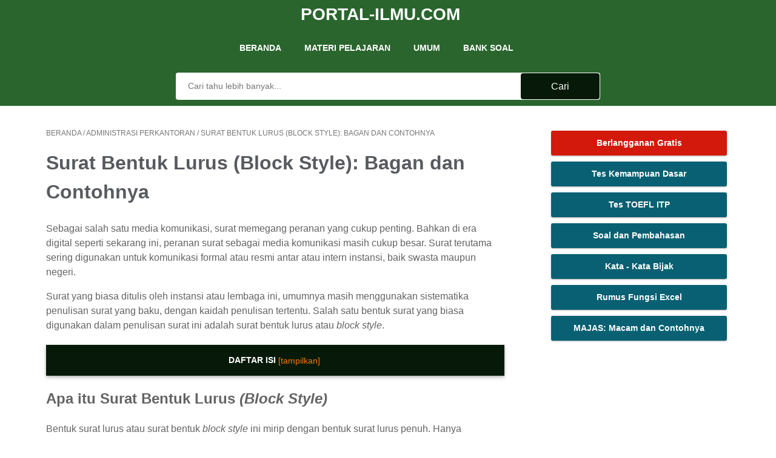

--- FILE ---
content_type: text/html; charset=utf-8
request_url: https://www.google.com/recaptcha/api2/aframe
body_size: 269
content:
<!DOCTYPE HTML><html><head><meta http-equiv="content-type" content="text/html; charset=UTF-8"></head><body><script nonce="jGJF7FQ-ZJ53A84H5n4-Eg">/** Anti-fraud and anti-abuse applications only. See google.com/recaptcha */ try{var clients={'sodar':'https://pagead2.googlesyndication.com/pagead/sodar?'};window.addEventListener("message",function(a){try{if(a.source===window.parent){var b=JSON.parse(a.data);var c=clients[b['id']];if(c){var d=document.createElement('img');d.src=c+b['params']+'&rc='+(localStorage.getItem("rc::a")?sessionStorage.getItem("rc::b"):"");window.document.body.appendChild(d);sessionStorage.setItem("rc::e",parseInt(sessionStorage.getItem("rc::e")||0)+1);localStorage.setItem("rc::h",'1769235616686');}}}catch(b){}});window.parent.postMessage("_grecaptcha_ready", "*");}catch(b){}</script></body></html>

--- FILE ---
content_type: text/javascript; charset=UTF-8
request_url: https://www.portal-ilmu.com/feeds/posts/default/-/Administrasi%20Perkantoran?alt=json-in-script&orderby=updated&start-index=42&max-results=6&callback=msRelatedPosts
body_size: 3270
content:
// API callback
msRelatedPosts({"version":"1.0","encoding":"UTF-8","feed":{"xmlns":"http://www.w3.org/2005/Atom","xmlns$openSearch":"http://a9.com/-/spec/opensearchrss/1.0/","xmlns$blogger":"http://schemas.google.com/blogger/2008","xmlns$georss":"http://www.georss.org/georss","xmlns$gd":"http://schemas.google.com/g/2005","xmlns$thr":"http://purl.org/syndication/thread/1.0","id":{"$t":"tag:blogger.com,1999:blog-5525044069004270796"},"updated":{"$t":"2026-01-14T19:59:43.206+07:00"},"category":[{"term":"Bank Soal"},{"term":"Tips dan Tutorial"},{"term":"soal pembahasan"},{"term":"Benua dan Negara"},{"term":"Islam"},{"term":"Geografi"},{"term":"Ekonomi"},{"term":"Bahasa Indonesia"},{"term":"Administrasi Perkantoran"},{"term":"Sejarah"},{"term":"Inspirasi"},{"term":"Sosiologi"},{"term":"Biografi"},{"term":"Umum"},{"term":"Biologi"},{"term":"Kata - Kata Bijak"},{"term":"Bahasa Jawa"},{"term":"Cerpen dan Cerbung"},{"term":"PAUD \/ TK"},{"term":"Bimbingan Konseling"},{"term":"investasi"},{"term":"Profil Hewan"},{"term":"Komunikasi"},{"term":"Politik"},{"term":"Model Pembelajaran"},{"term":"Bahasa Inggris"},{"term":"Pemasaran"},{"term":"Menejemen dan Bisnis"},{"term":"PKN"},{"term":"IPS"},{"term":"Agama dan Filsafat"},{"term":"IPA"},{"term":"Matematika"},{"term":"Puisi"},{"term":"Resensi"},{"term":"Fisika"},{"term":"Organisasi Internasional"},{"term":"Kesenian"},{"term":"Otonomi Daerah"},{"term":"Seni Musik"},{"term":"Esai"},{"term":"Hukum"}],"title":{"type":"text","$t":"Portal-Ilmu.com"},"subtitle":{"type":"html","$t":""},"link":[{"rel":"http://schemas.google.com/g/2005#feed","type":"application/atom+xml","href":"https:\/\/www.portal-ilmu.com\/feeds\/posts\/default"},{"rel":"self","type":"application/atom+xml","href":"https:\/\/www.blogger.com\/feeds\/5525044069004270796\/posts\/default\/-\/Administrasi+Perkantoran?alt=json-in-script\u0026start-index=42\u0026max-results=6\u0026orderby=updated"},{"rel":"alternate","type":"text/html","href":"https:\/\/www.portal-ilmu.com\/search\/label\/Administrasi%20Perkantoran"},{"rel":"hub","href":"http://pubsubhubbub.appspot.com/"},{"rel":"previous","type":"application/atom+xml","href":"https:\/\/www.blogger.com\/feeds\/5525044069004270796\/posts\/default\/-\/Administrasi+Perkantoran\/-\/Administrasi+Perkantoran?alt=json-in-script\u0026start-index=36\u0026max-results=6\u0026orderby=updated"},{"rel":"next","type":"application/atom+xml","href":"https:\/\/www.blogger.com\/feeds\/5525044069004270796\/posts\/default\/-\/Administrasi+Perkantoran\/-\/Administrasi+Perkantoran?alt=json-in-script\u0026start-index=48\u0026max-results=6\u0026orderby=updated"}],"author":[{"name":{"$t":"Unknown"},"email":{"$t":"noreply@blogger.com"},"gd$image":{"rel":"http://schemas.google.com/g/2005#thumbnail","width":"16","height":"16","src":"https:\/\/img1.blogblog.com\/img\/b16-rounded.gif"}}],"generator":{"version":"7.00","uri":"http://www.blogger.com","$t":"Blogger"},"openSearch$totalResults":{"$t":"60"},"openSearch$startIndex":{"$t":"42"},"openSearch$itemsPerPage":{"$t":"6"},"entry":[{"id":{"$t":"tag:blogger.com,1999:blog-5525044069004270796.post-4532990591498854414"},"published":{"$t":"2020-01-12T02:00:00.002+07:00"},"updated":{"$t":"2022-08-22T06:37:50.694+07:00"},"category":[{"scheme":"http://www.blogger.com/atom/ns#","term":"Administrasi Perkantoran"}],"title":{"type":"text","$t":"Contoh Surat Peringatan Biasa untuk Kredit"},"summary":{"type":"text","$t":"\u003C!--wp:paragraph--\u003EAda banyak surat bisnis yang biasa dibuat untuk memperlancar hubungan kerjasama bisnis yang dilakukan. Salah satunya adalah surat peringatan kredit. Jenis surat peringatan kredit ada yang sifatnya berupa peringatan biasa, ada juga yang berupa peringatan yang sifatnya lebih tegas.Surat peringatan untuk kredit ini merupakan jenis surat yang dibuat dengan tujuan untuk menagih "},"link":[{"rel":"edit","type":"application/atom+xml","href":"https:\/\/www.blogger.com\/feeds\/5525044069004270796\/posts\/default\/4532990591498854414"},{"rel":"self","type":"application/atom+xml","href":"https:\/\/www.blogger.com\/feeds\/5525044069004270796\/posts\/default\/4532990591498854414"},{"rel":"alternate","type":"text/html","href":"https:\/\/www.portal-ilmu.com\/2020\/01\/contoh-surat-peringatan-biasa-untuk_12.html","title":"Contoh Surat Peringatan Biasa untuk Kredit"}],"author":[{"name":{"$t":"Unknown"},"email":{"$t":"noreply@blogger.com"},"gd$image":{"rel":"http://schemas.google.com/g/2005#thumbnail","width":"16","height":"16","src":"https:\/\/img1.blogblog.com\/img\/b16-rounded.gif"}}],"media$thumbnail":{"xmlns$media":"http://search.yahoo.com/mrss/","url":"https:\/\/blogger.googleusercontent.com\/img\/b\/R29vZ2xl\/AVvXsEi6mC2136usg1MLvP77Pa8us8VODPzX2TVrERR1j4rI-lBRrdb7LvyQlmyLVPsLBGU0hCrzVQjf0HxolSGd_2toZB2jkyxP0OPN-7S2ivxu_LqetD2YEuwzKLcr2SvEUt-Bxg-D2o9b2FA\/s72-c\/surat-peringatan-biasa.png","height":"72","width":"72"}},{"id":{"$t":"tag:blogger.com,1999:blog-5525044069004270796.post-2572003983868235579"},"published":{"$t":"2020-09-05T14:13:00.002+07:00"},"updated":{"$t":"2022-08-20T19:14:13.790+07:00"},"category":[{"scheme":"http://www.blogger.com/atom/ns#","term":"Administrasi Perkantoran"}],"title":{"type":"text","$t":"Contoh Surat Memorandum"},"summary":{"type":"text","$t":"Memorandum adalah surat dinas yang dibuat oleh\u0026nbsp; pihak yang memiliki kedudukan yang lebih tinggi dari yang diberikan wewenang untuk melaksanakan tugas atau perintah yang isinya berupa saran, masukan, instruksi atau penegasan mengenai hal-hal tertentu yang bersifat kedinasan.Pelajari juga: Contoh Surat EdaranContoh Surat Memorandum*Penulis: MursiatiMateri lain:Contoh Surat PengumumanAneka "},"link":[{"rel":"edit","type":"application/atom+xml","href":"https:\/\/www.blogger.com\/feeds\/5525044069004270796\/posts\/default\/2572003983868235579"},{"rel":"self","type":"application/atom+xml","href":"https:\/\/www.blogger.com\/feeds\/5525044069004270796\/posts\/default\/2572003983868235579"},{"rel":"alternate","type":"text/html","href":"https:\/\/www.portal-ilmu.com\/2020\/09\/contoh-surat-memorandum.html","title":"Contoh Surat Memorandum"}],"author":[{"name":{"$t":"Unknown"},"email":{"$t":"noreply@blogger.com"},"gd$image":{"rel":"http://schemas.google.com/g/2005#thumbnail","width":"16","height":"16","src":"https:\/\/img1.blogblog.com\/img\/b16-rounded.gif"}}],"media$thumbnail":{"xmlns$media":"http://search.yahoo.com/mrss/","url":"https:\/\/blogger.googleusercontent.com\/img\/b\/R29vZ2xl\/AVvXsEjh9yVR32-pnKU60pJB7grOw5U2dNNVRBzpvHNFAGD_hpJaSq-9gqJmOBQXggbUDbM9p_VP2tYN-6ilh_5M7UTDMiY7_1PdVr7c7fFZC4x7Yne4KoykG01W_kNGIsgYkEqmTGeGfuHVRyY\/s72-c\/contoh-memorandum.png","height":"72","width":"72"}},{"id":{"$t":"tag:blogger.com,1999:blog-5525044069004270796.post-1196792977156077561"},"published":{"$t":"2020-03-10T01:01:00.002+07:00"},"updated":{"$t":"2022-08-17T14:22:27.903+07:00"},"category":[{"scheme":"http://www.blogger.com/atom/ns#","term":"Administrasi Perkantoran"}],"title":{"type":"text","$t":"Contoh Surat Panggilan untuk Dugaan Pelanggaran Disiplin PNS"},"summary":{"type":"text","$t":"\u003C!--wp:paragraph--\u003EDi dalam pasal 86 UU mengenai Aparatur Sipil Negara, disebutkan bahwa untuk menjamin terpeliharanya tata tertib serta kelancaran pelaksanaan tugas, maka para Pegawai Negeri Sipil (PNS) diwajibkan untuk mematuhi disiplin PNS.Disiplin pegawai negeri sipil ini juga dirumuskan dalam Peraturan Pemerintah Nomor 30 tahun 1980, tentang Peraturan Disiplin Pegawai Negeri Sipil, yang "},"link":[{"rel":"replies","type":"application/atom+xml","href":"https:\/\/www.portal-ilmu.com\/feeds\/1196792977156077561\/comments\/default","title":"Posting Komentar"},{"rel":"replies","type":"text/html","href":"https:\/\/www.blogger.com\/comment\/fullpage\/post\/5525044069004270796\/1196792977156077561?isPopup=true","title":"0 Komentar"},{"rel":"edit","type":"application/atom+xml","href":"https:\/\/www.blogger.com\/feeds\/5525044069004270796\/posts\/default\/1196792977156077561"},{"rel":"self","type":"application/atom+xml","href":"https:\/\/www.blogger.com\/feeds\/5525044069004270796\/posts\/default\/1196792977156077561"},{"rel":"alternate","type":"text/html","href":"https:\/\/www.portal-ilmu.com\/2020\/03\/contoh-surat-panggilan-pelanggaran-disiplin-pns.html","title":"Contoh Surat Panggilan untuk Dugaan Pelanggaran Disiplin PNS"}],"author":[{"name":{"$t":"Unknown"},"email":{"$t":"noreply@blogger.com"},"gd$image":{"rel":"http://schemas.google.com/g/2005#thumbnail","width":"16","height":"16","src":"https:\/\/img1.blogblog.com\/img\/b16-rounded.gif"}}],"media$thumbnail":{"xmlns$media":"http://search.yahoo.com/mrss/","url":"https:\/\/blogger.googleusercontent.com\/img\/b\/R29vZ2xl\/AVvXsEib0fm3sBPAUaCKnv7krtrih8GgjHVeSIs_MoN8qR_Mjhie4b4PInzbzhYARgth_yxvK6tUcErvTJ5eZv4VJUIlFVxGSu3cygvJyTHabo0cwM6NOe8upLZKMh7KldDnhUQ3HaauBo9r8hc\/s72-c\/surat-panggilan-untuk-dugaan-pelanggaran-pns.png","height":"72","width":"72"},"thr$total":{"$t":"0"}},{"id":{"$t":"tag:blogger.com,1999:blog-5525044069004270796.post-6109400897642382649"},"published":{"$t":"2020-04-11T02:00:00.029+07:00"},"updated":{"$t":"2022-08-17T14:21:29.971+07:00"},"category":[{"scheme":"http://www.blogger.com/atom/ns#","term":"Administrasi Perkantoran"}],"title":{"type":"text","$t":"Contoh Surat Penunjukan"},"summary":{"type":"text","$t":"\u003C!--wp:paragraph--\u003EKetika suatu instansi, organisasi atau pun lembaga melakukan suatu kegiatan, maka diperlukan seorang yang berwenang atau bertanggung jawab dalam mengurus kegiatan tersebut. Karenanya, perlu ditunjuk seseorang atau pihak yang berwenang tersebut secara resmi.Dalam hal seperti inilah, diperlukan surat penunjukan. Surat penunjukan adalah jenis surat yang isinya memuat tentang "},"link":[{"rel":"edit","type":"application/atom+xml","href":"https:\/\/www.blogger.com\/feeds\/5525044069004270796\/posts\/default\/6109400897642382649"},{"rel":"self","type":"application/atom+xml","href":"https:\/\/www.blogger.com\/feeds\/5525044069004270796\/posts\/default\/6109400897642382649"},{"rel":"alternate","type":"text/html","href":"https:\/\/www.portal-ilmu.com\/2020\/03\/contoh-surat-penunjukan_11.html","title":"Contoh Surat Penunjukan"}],"author":[{"name":{"$t":"Unknown"},"email":{"$t":"noreply@blogger.com"},"gd$image":{"rel":"http://schemas.google.com/g/2005#thumbnail","width":"16","height":"16","src":"https:\/\/img1.blogblog.com\/img\/b16-rounded.gif"}}],"media$thumbnail":{"xmlns$media":"http://search.yahoo.com/mrss/","url":"https:\/\/blogger.googleusercontent.com\/img\/b\/R29vZ2xl\/AVvXsEiGStI-rktcfeH9CeBvm_TRioOMkHfpjxNq7yj_RA6Y8JMCqnMGKp05ETh96S_A6-S-l-HGT1YTzGJCtOyyIiVhiwiJKS8s1e8issIiOyOegx3aP9FSiPP9Tm867qbsd438WvZbCzxFxEA\/s72-w640-h356-c\/Contoh-Surat-Penunjukan.png","height":"72","width":"72"}},{"id":{"$t":"tag:blogger.com,1999:blog-5525044069004270796.post-8832721009570510212"},"published":{"$t":"2016-08-25T22:32:00.002+07:00"},"updated":{"$t":"2021-03-16T21:38:26.266+07:00"},"category":[{"scheme":"http://www.blogger.com/atom/ns#","term":"Administrasi Perkantoran"}],"title":{"type":"text","$t":"Aneka Contoh Surat Pernyataan dan Cara Menulisnya"},"summary":{"type":"text","$t":"Surat adalah salah satu bentuk media komunikasi tertulis yang cukup populer. Penggunaan surat sebagai media komunikasi sudah ada sejak dulu. Meski merupakan media komunikasi lawas, tapi penggunaan surat masih sering dimanfaatkan hingga di jaman modern seperti sekarang.Pada dasarnya, ada cukup banyak fungsi surat. Salah satunya, surat dapat berfungsi sebagai bukti otentik atas suatu peristiwa atau"},"link":[{"rel":"edit","type":"application/atom+xml","href":"https:\/\/www.blogger.com\/feeds\/5525044069004270796\/posts\/default\/8832721009570510212"},{"rel":"self","type":"application/atom+xml","href":"https:\/\/www.blogger.com\/feeds\/5525044069004270796\/posts\/default\/8832721009570510212"},{"rel":"alternate","type":"text/html","href":"https:\/\/www.portal-ilmu.com\/2016\/08\/aneka-contoh-surat-pernyataan-dan-cara_25.html","title":"Aneka Contoh Surat Pernyataan dan Cara Menulisnya"}],"author":[{"name":{"$t":"Unknown"},"email":{"$t":"noreply@blogger.com"},"gd$image":{"rel":"http://schemas.google.com/g/2005#thumbnail","width":"16","height":"16","src":"https:\/\/img1.blogblog.com\/img\/b16-rounded.gif"}}],"media$thumbnail":{"xmlns$media":"http://search.yahoo.com/mrss/","url":"https:\/\/blogger.googleusercontent.com\/img\/b\/R29vZ2xl\/AVvXsEjf1m0jJb1Mg31Hspoddw5q8ZnhdpXnTtUqlsttV70B0t-ZqyyGmlRpmhHHhOJV3-RopBuI8o0VU4wJu4tQO-EXkT8n5gUqimjIRTZOS5ojNkac0VTxAkYKbZ1YGcC0mmUvy2gDmWEPXgU\/s72-c\/materi-bahasa-Indonesia-SMA.png","height":"72","width":"72"}},{"id":{"$t":"tag:blogger.com,1999:blog-5525044069004270796.post-2840868219415546911"},"published":{"$t":"2016-08-26T20:00:00.002+07:00"},"updated":{"$t":"2021-03-16T21:34:25.531+07:00"},"category":[{"scheme":"http://www.blogger.com/atom/ns#","term":"Administrasi Perkantoran"}],"title":{"type":"text","$t":"Aneka Contoh Surat Permohonan"},"summary":{"type":"text","$t":"Salah satu bentuk surat yang hingga kini banyak dibuat adalah surat permohonan. Yang dimaksud dengan surat permohonan adalah surat yang isinya mengenai permintaan atau permohonan kepada pihak lain untuk melakukan suatu hal.Surat permohonan ini dapat digunakan dalam instansi dinas atau pemerintah, dan juga di dalam surat menyurat niaga atau bisnis. Contoh surat permohonan, baik dalam lingkungan "},"link":[{"rel":"edit","type":"application/atom+xml","href":"https:\/\/www.blogger.com\/feeds\/5525044069004270796\/posts\/default\/2840868219415546911"},{"rel":"self","type":"application/atom+xml","href":"https:\/\/www.blogger.com\/feeds\/5525044069004270796\/posts\/default\/2840868219415546911"},{"rel":"alternate","type":"text/html","href":"https:\/\/www.portal-ilmu.com\/2016\/08\/aneka-contoh-surat-permohonan_26.html","title":"Aneka Contoh Surat Permohonan"}],"author":[{"name":{"$t":"Unknown"},"email":{"$t":"noreply@blogger.com"},"gd$image":{"rel":"http://schemas.google.com/g/2005#thumbnail","width":"16","height":"16","src":"https:\/\/img1.blogblog.com\/img\/b16-rounded.gif"}}],"media$thumbnail":{"xmlns$media":"http://search.yahoo.com/mrss/","url":"https:\/\/blogger.googleusercontent.com\/img\/b\/R29vZ2xl\/AVvXsEjf1m0jJb1Mg31Hspoddw5q8ZnhdpXnTtUqlsttV70B0t-ZqyyGmlRpmhHHhOJV3-RopBuI8o0VU4wJu4tQO-EXkT8n5gUqimjIRTZOS5ojNkac0VTxAkYKbZ1YGcC0mmUvy2gDmWEPXgU\/s72-c\/materi-bahasa-Indonesia-SMA.png","height":"72","width":"72"}}]}});